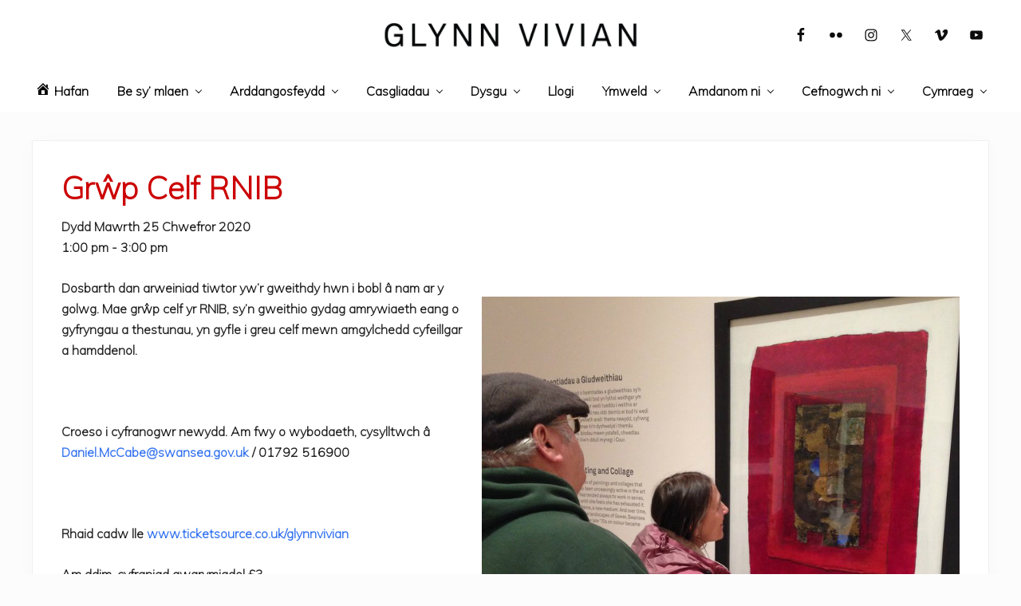

--- FILE ---
content_type: text/html; charset=UTF-8
request_url: https://www.glynnvivian.co.uk/whats-on/rnib-art-group-5/?lang=cy
body_size: 71515
content:
<!DOCTYPE html>
<html lang="cy">
<head >
<meta charset="UTF-8" />
<meta name="viewport" content="width=device-width, initial-scale=1" />
<title>Grŵp Celf RNIB</title>
<meta name='robots' content='max-image-preview:large' />
	<style>img:is([sizes="auto" i], [sizes^="auto," i]) { contain-intrinsic-size: 3000px 1500px }</style>
	<link rel="alternate" hreflang="en-us" href="https://www.glynnvivian.co.uk/whats-on/rnib-art-group-5/" />
<link rel="alternate" hreflang="cy" href="https://www.glynnvivian.co.uk/whats-on/rnib-art-group-5/?lang=cy" />
<link rel="alternate" hreflang="x-default" href="https://www.glynnvivian.co.uk/whats-on/rnib-art-group-5/" />
<link rel='dns-prefetch' href='//fonts.googleapis.com' />
<link rel="alternate" type="application/rss+xml" title="Llif Glynn Vivian &raquo;" href="https://www.glynnvivian.co.uk/feed/?lang=cy" />
<link rel="alternate" type="application/rss+xml" title="Llif Sylwadau Glynn Vivian &raquo;" href="https://www.glynnvivian.co.uk/comments/feed/?lang=cy" />
<link rel="canonical" href="https://www.glynnvivian.co.uk/whats-on/rnib-art-group-5/?lang=cy" />
<script type="text/javascript">
/* <![CDATA[ */
window._wpemojiSettings = {"baseUrl":"https:\/\/s.w.org\/images\/core\/emoji\/16.0.1\/72x72\/","ext":".png","svgUrl":"https:\/\/s.w.org\/images\/core\/emoji\/16.0.1\/svg\/","svgExt":".svg","source":{"concatemoji":"https:\/\/www.glynnvivian.co.uk\/wp-includes\/js\/wp-emoji-release.min.js?ver=6.8.3"}};
/*! This file is auto-generated */
!function(s,n){var o,i,e;function c(e){try{var t={supportTests:e,timestamp:(new Date).valueOf()};sessionStorage.setItem(o,JSON.stringify(t))}catch(e){}}function p(e,t,n){e.clearRect(0,0,e.canvas.width,e.canvas.height),e.fillText(t,0,0);var t=new Uint32Array(e.getImageData(0,0,e.canvas.width,e.canvas.height).data),a=(e.clearRect(0,0,e.canvas.width,e.canvas.height),e.fillText(n,0,0),new Uint32Array(e.getImageData(0,0,e.canvas.width,e.canvas.height).data));return t.every(function(e,t){return e===a[t]})}function u(e,t){e.clearRect(0,0,e.canvas.width,e.canvas.height),e.fillText(t,0,0);for(var n=e.getImageData(16,16,1,1),a=0;a<n.data.length;a++)if(0!==n.data[a])return!1;return!0}function f(e,t,n,a){switch(t){case"flag":return n(e,"\ud83c\udff3\ufe0f\u200d\u26a7\ufe0f","\ud83c\udff3\ufe0f\u200b\u26a7\ufe0f")?!1:!n(e,"\ud83c\udde8\ud83c\uddf6","\ud83c\udde8\u200b\ud83c\uddf6")&&!n(e,"\ud83c\udff4\udb40\udc67\udb40\udc62\udb40\udc65\udb40\udc6e\udb40\udc67\udb40\udc7f","\ud83c\udff4\u200b\udb40\udc67\u200b\udb40\udc62\u200b\udb40\udc65\u200b\udb40\udc6e\u200b\udb40\udc67\u200b\udb40\udc7f");case"emoji":return!a(e,"\ud83e\udedf")}return!1}function g(e,t,n,a){var r="undefined"!=typeof WorkerGlobalScope&&self instanceof WorkerGlobalScope?new OffscreenCanvas(300,150):s.createElement("canvas"),o=r.getContext("2d",{willReadFrequently:!0}),i=(o.textBaseline="top",o.font="600 32px Arial",{});return e.forEach(function(e){i[e]=t(o,e,n,a)}),i}function t(e){var t=s.createElement("script");t.src=e,t.defer=!0,s.head.appendChild(t)}"undefined"!=typeof Promise&&(o="wpEmojiSettingsSupports",i=["flag","emoji"],n.supports={everything:!0,everythingExceptFlag:!0},e=new Promise(function(e){s.addEventListener("DOMContentLoaded",e,{once:!0})}),new Promise(function(t){var n=function(){try{var e=JSON.parse(sessionStorage.getItem(o));if("object"==typeof e&&"number"==typeof e.timestamp&&(new Date).valueOf()<e.timestamp+604800&&"object"==typeof e.supportTests)return e.supportTests}catch(e){}return null}();if(!n){if("undefined"!=typeof Worker&&"undefined"!=typeof OffscreenCanvas&&"undefined"!=typeof URL&&URL.createObjectURL&&"undefined"!=typeof Blob)try{var e="postMessage("+g.toString()+"("+[JSON.stringify(i),f.toString(),p.toString(),u.toString()].join(",")+"));",a=new Blob([e],{type:"text/javascript"}),r=new Worker(URL.createObjectURL(a),{name:"wpTestEmojiSupports"});return void(r.onmessage=function(e){c(n=e.data),r.terminate(),t(n)})}catch(e){}c(n=g(i,f,p,u))}t(n)}).then(function(e){for(var t in e)n.supports[t]=e[t],n.supports.everything=n.supports.everything&&n.supports[t],"flag"!==t&&(n.supports.everythingExceptFlag=n.supports.everythingExceptFlag&&n.supports[t]);n.supports.everythingExceptFlag=n.supports.everythingExceptFlag&&!n.supports.flag,n.DOMReady=!1,n.readyCallback=function(){n.DOMReady=!0}}).then(function(){return e}).then(function(){var e;n.supports.everything||(n.readyCallback(),(e=n.source||{}).concatemoji?t(e.concatemoji):e.wpemoji&&e.twemoji&&(t(e.twemoji),t(e.wpemoji)))}))}((window,document),window._wpemojiSettings);
/* ]]> */
</script>
<link rel='stylesheet' id='dashicons-css' href='https://www.glynnvivian.co.uk/wp-includes/css/dashicons.min.css?ver=6.8.3' type='text/css' media='all' />
<link rel='stylesheet' id='menu-icons-extra-css' href='https://www.glynnvivian.co.uk/wp-content/plugins/menu-icons/css/extra.min.css?ver=0.13.19' type='text/css' media='all' />
<style id='wp-emoji-styles-inline-css' type='text/css'>

	img.wp-smiley, img.emoji {
		display: inline !important;
		border: none !important;
		box-shadow: none !important;
		height: 1em !important;
		width: 1em !important;
		margin: 0 0.07em !important;
		vertical-align: -0.1em !important;
		background: none !important;
		padding: 0 !important;
	}
</style>
<link rel='stylesheet' id='wp-block-library-css' href='https://www.glynnvivian.co.uk/wp-includes/css/dist/block-library/style.min.css?ver=6.8.3' type='text/css' media='all' />
<style id='classic-theme-styles-inline-css' type='text/css'>
/*! This file is auto-generated */
.wp-block-button__link{color:#fff;background-color:#32373c;border-radius:9999px;box-shadow:none;text-decoration:none;padding:calc(.667em + 2px) calc(1.333em + 2px);font-size:1.125em}.wp-block-file__button{background:#32373c;color:#fff;text-decoration:none}
</style>
<style id='global-styles-inline-css' type='text/css'>
:root{--wp--preset--aspect-ratio--square: 1;--wp--preset--aspect-ratio--4-3: 4/3;--wp--preset--aspect-ratio--3-4: 3/4;--wp--preset--aspect-ratio--3-2: 3/2;--wp--preset--aspect-ratio--2-3: 2/3;--wp--preset--aspect-ratio--16-9: 16/9;--wp--preset--aspect-ratio--9-16: 9/16;--wp--preset--color--black: #000000;--wp--preset--color--cyan-bluish-gray: #abb8c3;--wp--preset--color--white: #ffffff;--wp--preset--color--pale-pink: #f78da7;--wp--preset--color--vivid-red: #cf2e2e;--wp--preset--color--luminous-vivid-orange: #ff6900;--wp--preset--color--luminous-vivid-amber: #fcb900;--wp--preset--color--light-green-cyan: #7bdcb5;--wp--preset--color--vivid-green-cyan: #00d084;--wp--preset--color--pale-cyan-blue: #8ed1fc;--wp--preset--color--vivid-cyan-blue: #0693e3;--wp--preset--color--vivid-purple: #9b51e0;--wp--preset--gradient--vivid-cyan-blue-to-vivid-purple: linear-gradient(135deg,rgba(6,147,227,1) 0%,rgb(155,81,224) 100%);--wp--preset--gradient--light-green-cyan-to-vivid-green-cyan: linear-gradient(135deg,rgb(122,220,180) 0%,rgb(0,208,130) 100%);--wp--preset--gradient--luminous-vivid-amber-to-luminous-vivid-orange: linear-gradient(135deg,rgba(252,185,0,1) 0%,rgba(255,105,0,1) 100%);--wp--preset--gradient--luminous-vivid-orange-to-vivid-red: linear-gradient(135deg,rgba(255,105,0,1) 0%,rgb(207,46,46) 100%);--wp--preset--gradient--very-light-gray-to-cyan-bluish-gray: linear-gradient(135deg,rgb(238,238,238) 0%,rgb(169,184,195) 100%);--wp--preset--gradient--cool-to-warm-spectrum: linear-gradient(135deg,rgb(74,234,220) 0%,rgb(151,120,209) 20%,rgb(207,42,186) 40%,rgb(238,44,130) 60%,rgb(251,105,98) 80%,rgb(254,248,76) 100%);--wp--preset--gradient--blush-light-purple: linear-gradient(135deg,rgb(255,206,236) 0%,rgb(152,150,240) 100%);--wp--preset--gradient--blush-bordeaux: linear-gradient(135deg,rgb(254,205,165) 0%,rgb(254,45,45) 50%,rgb(107,0,62) 100%);--wp--preset--gradient--luminous-dusk: linear-gradient(135deg,rgb(255,203,112) 0%,rgb(199,81,192) 50%,rgb(65,88,208) 100%);--wp--preset--gradient--pale-ocean: linear-gradient(135deg,rgb(255,245,203) 0%,rgb(182,227,212) 50%,rgb(51,167,181) 100%);--wp--preset--gradient--electric-grass: linear-gradient(135deg,rgb(202,248,128) 0%,rgb(113,206,126) 100%);--wp--preset--gradient--midnight: linear-gradient(135deg,rgb(2,3,129) 0%,rgb(40,116,252) 100%);--wp--preset--font-size--small: 13px;--wp--preset--font-size--medium: 20px;--wp--preset--font-size--large: 36px;--wp--preset--font-size--x-large: 42px;--wp--preset--spacing--20: 0.44rem;--wp--preset--spacing--30: 0.67rem;--wp--preset--spacing--40: 1rem;--wp--preset--spacing--50: 1.5rem;--wp--preset--spacing--60: 2.25rem;--wp--preset--spacing--70: 3.38rem;--wp--preset--spacing--80: 5.06rem;--wp--preset--shadow--natural: 6px 6px 9px rgba(0, 0, 0, 0.2);--wp--preset--shadow--deep: 12px 12px 50px rgba(0, 0, 0, 0.4);--wp--preset--shadow--sharp: 6px 6px 0px rgba(0, 0, 0, 0.2);--wp--preset--shadow--outlined: 6px 6px 0px -3px rgba(255, 255, 255, 1), 6px 6px rgba(0, 0, 0, 1);--wp--preset--shadow--crisp: 6px 6px 0px rgba(0, 0, 0, 1);}:where(.is-layout-flex){gap: 0.5em;}:where(.is-layout-grid){gap: 0.5em;}body .is-layout-flex{display: flex;}.is-layout-flex{flex-wrap: wrap;align-items: center;}.is-layout-flex > :is(*, div){margin: 0;}body .is-layout-grid{display: grid;}.is-layout-grid > :is(*, div){margin: 0;}:where(.wp-block-columns.is-layout-flex){gap: 2em;}:where(.wp-block-columns.is-layout-grid){gap: 2em;}:where(.wp-block-post-template.is-layout-flex){gap: 1.25em;}:where(.wp-block-post-template.is-layout-grid){gap: 1.25em;}.has-black-color{color: var(--wp--preset--color--black) !important;}.has-cyan-bluish-gray-color{color: var(--wp--preset--color--cyan-bluish-gray) !important;}.has-white-color{color: var(--wp--preset--color--white) !important;}.has-pale-pink-color{color: var(--wp--preset--color--pale-pink) !important;}.has-vivid-red-color{color: var(--wp--preset--color--vivid-red) !important;}.has-luminous-vivid-orange-color{color: var(--wp--preset--color--luminous-vivid-orange) !important;}.has-luminous-vivid-amber-color{color: var(--wp--preset--color--luminous-vivid-amber) !important;}.has-light-green-cyan-color{color: var(--wp--preset--color--light-green-cyan) !important;}.has-vivid-green-cyan-color{color: var(--wp--preset--color--vivid-green-cyan) !important;}.has-pale-cyan-blue-color{color: var(--wp--preset--color--pale-cyan-blue) !important;}.has-vivid-cyan-blue-color{color: var(--wp--preset--color--vivid-cyan-blue) !important;}.has-vivid-purple-color{color: var(--wp--preset--color--vivid-purple) !important;}.has-black-background-color{background-color: var(--wp--preset--color--black) !important;}.has-cyan-bluish-gray-background-color{background-color: var(--wp--preset--color--cyan-bluish-gray) !important;}.has-white-background-color{background-color: var(--wp--preset--color--white) !important;}.has-pale-pink-background-color{background-color: var(--wp--preset--color--pale-pink) !important;}.has-vivid-red-background-color{background-color: var(--wp--preset--color--vivid-red) !important;}.has-luminous-vivid-orange-background-color{background-color: var(--wp--preset--color--luminous-vivid-orange) !important;}.has-luminous-vivid-amber-background-color{background-color: var(--wp--preset--color--luminous-vivid-amber) !important;}.has-light-green-cyan-background-color{background-color: var(--wp--preset--color--light-green-cyan) !important;}.has-vivid-green-cyan-background-color{background-color: var(--wp--preset--color--vivid-green-cyan) !important;}.has-pale-cyan-blue-background-color{background-color: var(--wp--preset--color--pale-cyan-blue) !important;}.has-vivid-cyan-blue-background-color{background-color: var(--wp--preset--color--vivid-cyan-blue) !important;}.has-vivid-purple-background-color{background-color: var(--wp--preset--color--vivid-purple) !important;}.has-black-border-color{border-color: var(--wp--preset--color--black) !important;}.has-cyan-bluish-gray-border-color{border-color: var(--wp--preset--color--cyan-bluish-gray) !important;}.has-white-border-color{border-color: var(--wp--preset--color--white) !important;}.has-pale-pink-border-color{border-color: var(--wp--preset--color--pale-pink) !important;}.has-vivid-red-border-color{border-color: var(--wp--preset--color--vivid-red) !important;}.has-luminous-vivid-orange-border-color{border-color: var(--wp--preset--color--luminous-vivid-orange) !important;}.has-luminous-vivid-amber-border-color{border-color: var(--wp--preset--color--luminous-vivid-amber) !important;}.has-light-green-cyan-border-color{border-color: var(--wp--preset--color--light-green-cyan) !important;}.has-vivid-green-cyan-border-color{border-color: var(--wp--preset--color--vivid-green-cyan) !important;}.has-pale-cyan-blue-border-color{border-color: var(--wp--preset--color--pale-cyan-blue) !important;}.has-vivid-cyan-blue-border-color{border-color: var(--wp--preset--color--vivid-cyan-blue) !important;}.has-vivid-purple-border-color{border-color: var(--wp--preset--color--vivid-purple) !important;}.has-vivid-cyan-blue-to-vivid-purple-gradient-background{background: var(--wp--preset--gradient--vivid-cyan-blue-to-vivid-purple) !important;}.has-light-green-cyan-to-vivid-green-cyan-gradient-background{background: var(--wp--preset--gradient--light-green-cyan-to-vivid-green-cyan) !important;}.has-luminous-vivid-amber-to-luminous-vivid-orange-gradient-background{background: var(--wp--preset--gradient--luminous-vivid-amber-to-luminous-vivid-orange) !important;}.has-luminous-vivid-orange-to-vivid-red-gradient-background{background: var(--wp--preset--gradient--luminous-vivid-orange-to-vivid-red) !important;}.has-very-light-gray-to-cyan-bluish-gray-gradient-background{background: var(--wp--preset--gradient--very-light-gray-to-cyan-bluish-gray) !important;}.has-cool-to-warm-spectrum-gradient-background{background: var(--wp--preset--gradient--cool-to-warm-spectrum) !important;}.has-blush-light-purple-gradient-background{background: var(--wp--preset--gradient--blush-light-purple) !important;}.has-blush-bordeaux-gradient-background{background: var(--wp--preset--gradient--blush-bordeaux) !important;}.has-luminous-dusk-gradient-background{background: var(--wp--preset--gradient--luminous-dusk) !important;}.has-pale-ocean-gradient-background{background: var(--wp--preset--gradient--pale-ocean) !important;}.has-electric-grass-gradient-background{background: var(--wp--preset--gradient--electric-grass) !important;}.has-midnight-gradient-background{background: var(--wp--preset--gradient--midnight) !important;}.has-small-font-size{font-size: var(--wp--preset--font-size--small) !important;}.has-medium-font-size{font-size: var(--wp--preset--font-size--medium) !important;}.has-large-font-size{font-size: var(--wp--preset--font-size--large) !important;}.has-x-large-font-size{font-size: var(--wp--preset--font-size--x-large) !important;}
:where(.wp-block-post-template.is-layout-flex){gap: 1.25em;}:where(.wp-block-post-template.is-layout-grid){gap: 1.25em;}
:where(.wp-block-columns.is-layout-flex){gap: 2em;}:where(.wp-block-columns.is-layout-grid){gap: 2em;}
:root :where(.wp-block-pullquote){font-size: 1.5em;line-height: 1.6;}
</style>
<link rel='stylesheet' id='events-manager-css' href='https://www.glynnvivian.co.uk/wp-content/plugins/events-manager/includes/css/events-manager.min.css?ver=7.2.2.1' type='text/css' media='all' />
<style id='events-manager-inline-css' type='text/css'>
body .em { --font-family : inherit; --font-weight : inherit; --font-size : 1em; --line-height : inherit; }
</style>
<link rel='stylesheet' id='wpml-legacy-dropdown-0-css' href='https://www.glynnvivian.co.uk/wp-content/plugins/sitepress-multilingual-cms/templates/language-switchers/legacy-dropdown/style.min.css?ver=1' type='text/css' media='all' />
<style id='wpml-legacy-dropdown-0-inline-css' type='text/css'>
.wpml-ls-statics-shortcode_actions, .wpml-ls-statics-shortcode_actions .wpml-ls-sub-menu, .wpml-ls-statics-shortcode_actions a {border-color:#cdcdcd;}.wpml-ls-statics-shortcode_actions a, .wpml-ls-statics-shortcode_actions .wpml-ls-sub-menu a, .wpml-ls-statics-shortcode_actions .wpml-ls-sub-menu a:link, .wpml-ls-statics-shortcode_actions li:not(.wpml-ls-current-language) .wpml-ls-link, .wpml-ls-statics-shortcode_actions li:not(.wpml-ls-current-language) .wpml-ls-link:link {color:#444444;background-color:#ffffff;}.wpml-ls-statics-shortcode_actions .wpml-ls-sub-menu a:hover,.wpml-ls-statics-shortcode_actions .wpml-ls-sub-menu a:focus, .wpml-ls-statics-shortcode_actions .wpml-ls-sub-menu a:link:hover, .wpml-ls-statics-shortcode_actions .wpml-ls-sub-menu a:link:focus {color:#000000;background-color:#eeeeee;}.wpml-ls-statics-shortcode_actions .wpml-ls-current-language > a {color:#444444;background-color:#ffffff;}.wpml-ls-statics-shortcode_actions .wpml-ls-current-language:hover>a, .wpml-ls-statics-shortcode_actions .wpml-ls-current-language>a:focus {color:#000000;background-color:#eeeeee;}
</style>
<link rel='stylesheet' id='wpml-menu-item-0-css' href='https://www.glynnvivian.co.uk/wp-content/plugins/sitepress-multilingual-cms/templates/language-switchers/menu-item/style.min.css?ver=1' type='text/css' media='all' />
<style id='wpml-menu-item-0-inline-css' type='text/css'>
.wpml-ls-slot-14.wpml-ls-current-language, .wpml-ls-slot-14.wpml-ls-current-language a, .wpml-ls-slot-14.wpml-ls-current-language a:visited{color:#000000;}.wpml-ls-slot-14.wpml-ls-current-language:hover, .wpml-ls-slot-14.wpml-ls-current-language:hover a, .wpml-ls-slot-14.wpml-ls-current-language a:hover{color:#cc0000;}
</style>
<link rel='stylesheet' id='maitheme-google-fonts-css' href='//fonts.googleapis.com/css?family=Muli%3A200%2C200i%7COpen+Sans%3A300%2C300i%2C400%2C400i%2C700%2C700i%7CPlayfair+Display%3A700%2C700i&#038;ver=1.1.0' type='text/css' media='all' />
<link rel='stylesheet' id='mai-theme-engine-css' href='https://www.glynnvivian.co.uk/wp-content/plugins/mai-theme-engine/assets/css/mai-theme.min.css?ver=1.13.1' type='text/css' media='all' />
<link rel='stylesheet' id='flexington-css' href='https://www.glynnvivian.co.uk/wp-content/plugins/mai-theme-engine/assets/css/flexington.min.css?ver=2.5.0' type='text/css' media='all' />
<link rel='stylesheet' id='simple-social-icons-font-css' href='https://www.glynnvivian.co.uk/wp-content/plugins/simple-social-icons/css/style.css?ver=3.0.2' type='text/css' media='all' />
<link rel='stylesheet' id='mai-lifestyle-pro-css' href='https://www.glynnvivian.co.uk/wp-content/themes/mai-lifestyle-pro/style.css?ver=1.1.0.92820201955' type='text/css' media='all' />
<script type="text/javascript" src="https://www.glynnvivian.co.uk/wp-includes/js/jquery/jquery.min.js?ver=3.7.1" id="jquery-core-js"></script>
<script type="text/javascript" src="https://www.glynnvivian.co.uk/wp-includes/js/jquery/jquery-migrate.min.js?ver=3.4.1" id="jquery-migrate-js"></script>
<script type="text/javascript" src="https://www.glynnvivian.co.uk/wp-includes/js/jquery/ui/core.min.js?ver=1.13.3" id="jquery-ui-core-js"></script>
<script type="text/javascript" src="https://www.glynnvivian.co.uk/wp-includes/js/jquery/ui/mouse.min.js?ver=1.13.3" id="jquery-ui-mouse-js"></script>
<script type="text/javascript" src="https://www.glynnvivian.co.uk/wp-includes/js/jquery/ui/sortable.min.js?ver=1.13.3" id="jquery-ui-sortable-js"></script>
<script type="text/javascript" src="https://www.glynnvivian.co.uk/wp-includes/js/jquery/ui/datepicker.min.js?ver=1.13.3" id="jquery-ui-datepicker-js"></script>
<script type="text/javascript" id="jquery-ui-datepicker-js-after">
/* <![CDATA[ */
jQuery(function(jQuery){jQuery.datepicker.setDefaults({"closeText":"Cau","currentText":"Heddiw","monthNames":["Ionawr","Chwefror","Mawrth","Ebrill","Mai","Mehefin","Gorffennaf","Awst","Medi","Hydref","Tachwedd","Rhagfyr"],"monthNamesShort":["Ion","Chw","Maw","Ebr","Mai","Meh","Gor","Awst","Medi","Hyd","Tach","Rhag"],"nextText":"Nesaf","prevText":"Blaenorol","dayNames":["Dydd Sul","Dydd Llun","Dydd Mawrth","Dydd Mercher","Dydd Iau","Dydd Gwener","Dydd Sadwrn"],"dayNamesShort":["Sul","Llu","Maw","Mer","Iau","Gwe","Sad"],"dayNamesMin":["Su","Ll","Ma","Me","I","G","Sa"],"dateFormat":"DD d MM yy","firstDay":1,"isRTL":false});});
/* ]]> */
</script>
<script type="text/javascript" src="https://www.glynnvivian.co.uk/wp-includes/js/jquery/ui/resizable.min.js?ver=1.13.3" id="jquery-ui-resizable-js"></script>
<script type="text/javascript" src="https://www.glynnvivian.co.uk/wp-includes/js/jquery/ui/draggable.min.js?ver=1.13.3" id="jquery-ui-draggable-js"></script>
<script type="text/javascript" src="https://www.glynnvivian.co.uk/wp-includes/js/jquery/ui/controlgroup.min.js?ver=1.13.3" id="jquery-ui-controlgroup-js"></script>
<script type="text/javascript" src="https://www.glynnvivian.co.uk/wp-includes/js/jquery/ui/checkboxradio.min.js?ver=1.13.3" id="jquery-ui-checkboxradio-js"></script>
<script type="text/javascript" src="https://www.glynnvivian.co.uk/wp-includes/js/jquery/ui/button.min.js?ver=1.13.3" id="jquery-ui-button-js"></script>
<script type="text/javascript" src="https://www.glynnvivian.co.uk/wp-includes/js/jquery/ui/dialog.min.js?ver=1.13.3" id="jquery-ui-dialog-js"></script>
<script type="text/javascript" id="events-manager-js-extra">
/* <![CDATA[ */
var EM = {"ajaxurl":"https:\/\/www.glynnvivian.co.uk\/wp-admin\/admin-ajax.php?em_lang=cy&lang=cy","locationajaxurl":"https:\/\/www.glynnvivian.co.uk\/wp-admin\/admin-ajax.php?action=locations_search&em_lang=cy&lang=cy","firstDay":"1","locale":"cy","dateFormat":"yy-mm-dd","ui_css":"https:\/\/www.glynnvivian.co.uk\/wp-content\/plugins\/events-manager\/includes\/css\/jquery-ui\/build.min.css","show24hours":"0","is_ssl":"1","autocomplete_limit":"10","calendar":{"breakpoints":{"small":560,"medium":908,"large":false}},"phone":"","datepicker":{"format":"d\/m\/Y","locale":"cy"},"search":{"breakpoints":{"small":650,"medium":850,"full":false}},"url":"https:\/\/www.glynnvivian.co.uk\/wp-content\/plugins\/events-manager","assets":{"input.em-uploader":{"js":{"em-uploader":{"url":"https:\/\/www.glynnvivian.co.uk\/wp-content\/plugins\/events-manager\/includes\/js\/em-uploader.js?v=7.2.2.1","event":"em_uploader_ready"}}},".em-event-editor":{"js":{"event-editor":{"url":"https:\/\/www.glynnvivian.co.uk\/wp-content\/plugins\/events-manager\/includes\/js\/events-manager-event-editor.js?v=7.2.2.1","event":"em_event_editor_ready"}},"css":{"event-editor":"https:\/\/www.glynnvivian.co.uk\/wp-content\/plugins\/events-manager\/includes\/css\/events-manager-event-editor.min.css?v=7.2.2.1"}},".em-recurrence-sets, .em-timezone":{"js":{"luxon":{"url":"luxon\/luxon.js?v=7.2.2.1","event":"em_luxon_ready"}}},".em-booking-form, #em-booking-form, .em-booking-recurring, .em-event-booking-form":{"js":{"em-bookings":{"url":"https:\/\/www.glynnvivian.co.uk\/wp-content\/plugins\/events-manager\/includes\/js\/bookingsform.js?v=7.2.2.1","event":"em_booking_form_js_loaded"}}},"#em-opt-archetypes":{"js":{"archetypes":"https:\/\/www.glynnvivian.co.uk\/wp-content\/plugins\/events-manager\/includes\/js\/admin-archetype-editor.js?v=7.2.2.1","archetypes_ms":"https:\/\/www.glynnvivian.co.uk\/wp-content\/plugins\/events-manager\/includes\/js\/admin-archetypes.js?v=7.2.2.1","qs":"qs\/qs.js?v=7.2.2.1"}}},"cached":"","bookingInProgress":"Please wait while the booking is being submitted.","tickets_save":"Save Ticket","bookingajaxurl":"https:\/\/www.glynnvivian.co.uk\/wp-admin\/admin-ajax.php?em_lang=cy&lang=cy","bookings_export_save":"Export Bookings","bookings_settings_save":"Save Settings","booking_delete":"Are you sure you want to delete?","booking_offset":"30","bookings":{"submit_button":{"text":{"default":"Send your booking","free":"Send your booking","payment":"Send your booking","processing":"Processing ..."}},"update_listener":""},"bb_full":"Sold Out","bb_book":"Book Now","bb_booking":"Booking...","bb_booked":"Booking Submitted","bb_error":"Booking Error. Try again?","bb_cancel":"Cancel","bb_canceling":"Canceling...","bb_cancelled":"Cancelled","bb_cancel_error":"Cancellation Error. Try again?","txt_search":"Chwilio","txt_searching":"Searching...","txt_loading":"Loading..."};
/* ]]> */
</script>
<script type="text/javascript" src="https://www.glynnvivian.co.uk/wp-content/plugins/events-manager/includes/js/events-manager.js?ver=7.2.2.1" id="events-manager-js"></script>
<script type="text/javascript" src="https://www.glynnvivian.co.uk/wp-content/plugins/events-manager/includes/external/flatpickr/l10n/cy.js?ver=7.2.2.1" id="em-flatpickr-localization-js"></script>
<script type="text/javascript" src="https://www.glynnvivian.co.uk/wp-content/plugins/sitepress-multilingual-cms/templates/language-switchers/legacy-dropdown/script.min.js?ver=1" id="wpml-legacy-dropdown-0-js"></script>
<link rel="https://api.w.org/" href="https://www.glynnvivian.co.uk/wp-json/" /><link rel="EditURI" type="application/rsd+xml" title="RSD" href="https://www.glynnvivian.co.uk/xmlrpc.php?rsd" />
<link rel="alternate" title="oEmbed (JSON)" type="application/json+oembed" href="https://www.glynnvivian.co.uk/wp-json/oembed/1.0/embed?url=https%3A%2F%2Fwww.glynnvivian.co.uk%2Fwhats-on%2Frnib-art-group-5%2F%3Flang%3Dcy" />
<link rel="alternate" title="oEmbed (XML)" type="text/xml+oembed" href="https://www.glynnvivian.co.uk/wp-json/oembed/1.0/embed?url=https%3A%2F%2Fwww.glynnvivian.co.uk%2Fwhats-on%2Frnib-art-group-5%2F%3Flang%3Dcy&#038;format=xml" />
<meta name="generator" content="WPML ver:4.8.5 stt:1,11;" />
<link rel="pingback" href="https://www.glynnvivian.co.uk/xmlrpc.php" />
<style>
	:root {
		--header-spacer: 0;
		--text-title: 100%;
		--logo-width: 320px;
		--logo-shrink-width: 224px;
		--logo-margin-top: 24px;
		--logo-margin-bottom: 24px;
	}
	.site-title.has-text-title a {
		font-size: var(--text-title);
	}
	@media only screen and (min-width: 769px) {
		.site-title a {
			margin-top: var(--logo-margin-top);
			margin-bottom: var(--logo-margin-bottom);
		}
		.custom-logo-link {
			max-width: var(--logo-width);
		}
	}
	@media only screen and (max-width: 768px) {
		.site-title a {
			margin-top: 4px;
			margin-bottom: 4px;
		}
		.custom-logo-link {
			max-width: var(--logo-shrink-width);
		}
	}
	</style><style>
	@media only screen and (max-width: 768px) {
		.header-before,
		.header-left,
		.header-right,
		.nav-primary,
		.nav-secondary {
			display: none;
		}
		.mai-toggle {
			display: block;
		}
	}
	</style><link rel="icon" href="https://www.glynnvivian.co.uk/wp-content/uploads/2019/08/cropped-Glynn-Vivian-V-logo-1-32x32.jpg" sizes="32x32" />
<link rel="icon" href="https://www.glynnvivian.co.uk/wp-content/uploads/2019/08/cropped-Glynn-Vivian-V-logo-1-192x192.jpg" sizes="192x192" />
<link rel="apple-touch-icon" href="https://www.glynnvivian.co.uk/wp-content/uploads/2019/08/cropped-Glynn-Vivian-V-logo-1-180x180.jpg" />
<meta name="msapplication-TileImage" content="https://www.glynnvivian.co.uk/wp-content/uploads/2019/08/cropped-Glynn-Vivian-V-logo-1-270x270.jpg" />
		<style type="text/css" id="wp-custom-css">
			/* Primary navigation background color */
.home .nav-primary .current-menu-item > a,
.nav-primary {
	background-color: #ffffff;
}

/* Primary navigation link color */
.home .nav-primary .current-menu-item > a,
.nav-primary .nav-search,
.nav-primary .nav-search:focus,
.nav-primary a {
	color: #000000;
	font-size: 1em;
}

/* Primary navigation current/hover link color */
.nav-primary a:hover,
.nav-primary a:focus,
.nav-primary .current-menu-item > a,
.nav-primary .current-menu-ancestor > a,
.nav-primary .menu-item-has-children:hover > a,
.nav-primary .menu-item-has-children:focus > a,
.nav-primary .nav-search:hover,
.nav-primary .nav-search:focus {
	background-color: #ffffff;
	color: #CC0000;
}

/* Primary navigation sub-menu background/color */
.nav-primary .sub-menu a {
	background-color: #ffffff;
	color: #000000;
	font-size: 1em;
}

/* Primary navigation sub-menu hover background/color */
.nav-primary .sub-menu a:hover,
.nav-primary .sub-menu a:focus,
.nav-primary .sub-menu .current-menu-item > a,
.nav-primary .sub-menu .current-menu-item > a:hover,
.nav-primary .sub-menu .current-menu-item > a:focus {
	background-color: #ffffff;
	color: #cc0000;
}

/*Grid shortcode title sizes*/
.flex-entry .entry-title, .flex-entry .woocommerce-loop-category__title, .flex-entry .woocommerce-loop-product__title
{
	font-size: 2em;
}

/*Footer colours*/
.footer-widgets {
    background-color: #ffffff;
	  color: #000000
}

.footer-widgets a {
    color: #333399;
}

.footer-widgets a:hover {
    color: #cc0000;
}

/*Buttons*/
.wp-block-file .wp-block-file__button {
    font-size: 18px;
	  border-radius: 0;
}

.wp-block-button__link {
	border-radius: 0;
}

/*Events list*/
.css-events-list table.events-table td {
    padding: 6px;
}

/*Remove date and author name from posts*/
.entry-meta {
display:none !important;
}

/*Table borders on events listing */
table {
    border: 0px solid #e6e6e6;
}

/*Hyperlink colours */
a {
    color: #333399;
}

a:hover {
  color: #cc0000;
}

/*H1 header colour */
h1.entry-title {
    font-size: 2.441rem;
    color: #cc0000;
	font-weight: 600;
}
/* kris */
a.wp-block-button__link {
    color: #666 ;
    background-color: white;
    text-decoration: none;
    border-radius: 10px;
    border: rgba(241, 91, 85, 1) 4px solid;
}
.wp-block-button__link:active, .wp-block-button__link:focus, .wp-block-button__link:hover, .wp-block-button__link:visited {
    color: #666;
}
.wp-block-button__link:hover {
	color: rgba(241, 91, 85, 1) ;
	background-color: antiquewhite;
}
/* css for video overlay */
.wp-block-image.video {
    position: relative;
}
.wp-block-image.video {
    position: relative;
}
.wp-block-image.video:after {
    background: url(https://www.glynnvivian.co.uk/wp-content/uploads/2020/05/play.png);
    width: 50px;
    height: 50px;
    display: block;
    content: ' ';
    position: absolute;
    bottom: 20px;
    right: 20px;
    z-index: 2;
	    pointer-events: none;
}
/* end of css video overlay */

.wp-block-buttons {
    text-align: center;
}
a:link, a:visited, a:active, a {
    text-decoration: none;
}
.entry-content a:hover  {
    text-decoration: underline;
}
/* tidying up gv learning page */

.page-id-3043 .wp-block-column, .boxme {
    border: 1px solid #f0f0f0;
    background-color: #fcfcfc !important;
    padding: 20px;
}

:lang(cy) .nav-primary .menu {
    flex-wrap: nowrap !important;
}
article.post-4056 {
	/* hack to fix white bg behind news on welsh */
	height: 1200px;
}		</style>
		</head>
<body class="wp-singular event-template-default single single-event postid-2640 wp-custom-logo wp-theme-genesis wp-child-theme-mai-lifestyle-pro metaslider-plugin header-full-width full-width-content genesis-breadcrumbs-hidden genesis-footer-widgets-visible education-pro-green has-standard-menu singular no-js text-md no-sidebars" itemscope itemtype="https://schema.org/WebPage">	<script>
		//<![CDATA[
		( function() {
			var c = document.body.classList;
			c.remove( 'no-js' );
			c.add( 'js' );
		})();
		//]]>
	</script>
	<div class="site-container"><ul class="genesis-skip-link"><li><a href="#mai-toggle" class="screen-reader-shortcut"> Menu</a></li><li><a href="#genesis-nav-primary" class="screen-reader-shortcut"> Skip to primary navigation</a></li><li><a href="#genesis-content" class="screen-reader-shortcut"> Skip to main content</a></li><li><a href="#genesis-footer-widgets" class="screen-reader-shortcut"> Skip to footer</a></li></ul><span id="header-trigger-wrap"><span id="header-trigger"></span></span><header class="site-header has-header-left has-header-right" itemscope itemtype="https://schema.org/WPHeader"><div class="wrap"><div class="site-header-row row middle-xs between-xs"><div class="title-area col col-xs-auto col-md-12 col-lg-auto text-xs-center start-xs"><p class="site-title" itemprop="headline"><a href="https://www.glynnvivian.co.uk/?lang=cy" class="custom-logo-link" rel="home"><img width="1500" height="152" src="https://www.glynnvivian.co.uk/wp-content/uploads/2019/08/Glynn-Vivian-logo.png" class="custom-logo" alt="&quot;Glynn Vivian&quot; logo typed in black text" decoding="async" fetchpriority="high" srcset="https://www.glynnvivian.co.uk/wp-content/uploads/2019/08/Glynn-Vivian-logo.png 1500w, https://www.glynnvivian.co.uk/wp-content/uploads/2019/08/Glynn-Vivian-logo-300x30.png 300w, https://www.glynnvivian.co.uk/wp-content/uploads/2019/08/Glynn-Vivian-logo-768x78.png 768w, https://www.glynnvivian.co.uk/wp-content/uploads/2019/08/Glynn-Vivian-logo-1024x104.png 1024w" sizes="(max-width: 1500px) 100vw, 1500px" /></a></p><p class="site-description screen-reader-text" itemprop="description">Swansea’s City Gallery - A vibrant and inspiring art space for everyone</p></div><div class="header-left col col-xs col-md-6 col-lg first-lg text-xs-right"><aside class="widget-area"><h2 class="genesis-sidebar-title screen-reader-text">Header Left</h2></aside></div><div class="header-right col col-xs col-md-6 col-lg text-xs-left"><aside class="widget-area"><h2 class="genesis-sidebar-title screen-reader-text">Header Right</h2><section id="simple-social-icons-2" class="widget simple-social-icons"><div class="widget-wrap"><ul class="alignright"><li class="ssi-facebook"><a href="https://www.facebook.com/GlynnVivian" target="_blank" rel="noopener noreferrer"><svg role="img" class="social-facebook" aria-labelledby="social-facebook-2"><title id="social-facebook-2">Facebook</title><use xlink:href="https://www.glynnvivian.co.uk/wp-content/plugins/simple-social-icons/symbol-defs.svg#social-facebook"></use></svg></a></li><li class="ssi-flickr"><a href="https://flickr.com/people/146645752@N04/" target="_blank" rel="noopener noreferrer"><svg role="img" class="social-flickr" aria-labelledby="social-flickr-2"><title id="social-flickr-2">Flickr</title><use xlink:href="https://www.glynnvivian.co.uk/wp-content/plugins/simple-social-icons/symbol-defs.svg#social-flickr"></use></svg></a></li><li class="ssi-instagram"><a href="https://www.instagram.com/glynnvivian/" target="_blank" rel="noopener noreferrer"><svg role="img" class="social-instagram" aria-labelledby="social-instagram-2"><title id="social-instagram-2">Instagram</title><use xlink:href="https://www.glynnvivian.co.uk/wp-content/plugins/simple-social-icons/symbol-defs.svg#social-instagram"></use></svg></a></li><li class="ssi-twitter"><a href="https://twitter.com/GlynnVivian" target="_blank" rel="noopener noreferrer"><svg role="img" class="social-twitter" aria-labelledby="social-twitter-2"><title id="social-twitter-2">Twitter</title><use xlink:href="https://www.glynnvivian.co.uk/wp-content/plugins/simple-social-icons/symbol-defs.svg#social-twitter"></use></svg></a></li><li class="ssi-vimeo"><a href="https://vimeo.com/user19065755" target="_blank" rel="noopener noreferrer"><svg role="img" class="social-vimeo" aria-labelledby="social-vimeo-2"><title id="social-vimeo-2">Vimeo</title><use xlink:href="https://www.glynnvivian.co.uk/wp-content/plugins/simple-social-icons/symbol-defs.svg#social-vimeo"></use></svg></a></li><li class="ssi-youtube"><a href="https://www.youtube.com/channel/UCvrYwlnGwYJlmE1aBIe7luw" target="_blank" rel="noopener noreferrer"><svg role="img" class="social-youtube" aria-labelledby="social-youtube-2"><title id="social-youtube-2">YouTube</title><use xlink:href="https://www.glynnvivian.co.uk/wp-content/plugins/simple-social-icons/symbol-defs.svg#social-youtube"></use></svg></a></li></ul></div></section>
</aside></div></div><div id="mai-menu" class="mai-menu"><div class="mai-menu-outer"><div class="mai-menu-inner"><form class="search-form" method="get" action="https://www.glynnvivian.co.uk/?lang=cy" role="search" itemprop="potentialAction" itemscope itemtype="https://schema.org/SearchAction"><label class="search-form-label screen-reader-text" for="searchform-2">Chwilio</label><input class="search-form-input" type="search" name="s" id="searchform-2" placeholder="Chwilio" itemprop="query-input"><input class="search-form-submit" type="submit" value="Chwilio"><meta content="https://www.glynnvivian.co.uk/?s=%7Bs%7D&amp;lang=cy" itemprop="target"><input type='hidden' name='lang' value='cy' /></form><aside class="widget-area"><h2 class="genesis-sidebar-title screen-reader-text">Header Left</h2></aside><aside class="widget-area"><h2 class="genesis-sidebar-title screen-reader-text">Header Right</h2><section id="simple-social-icons-2" class="widget simple-social-icons"><div class="widget-wrap"><ul class="alignright"><li class="ssi-facebook"><a href="https://www.facebook.com/GlynnVivian" target="_blank" rel="noopener noreferrer"><svg role="img" class="social-facebook" aria-labelledby="social-facebook-2"><title id="social-facebook-2">Facebook</title><use xlink:href="https://www.glynnvivian.co.uk/wp-content/plugins/simple-social-icons/symbol-defs.svg#social-facebook"></use></svg></a></li><li class="ssi-flickr"><a href="https://flickr.com/people/146645752@N04/" target="_blank" rel="noopener noreferrer"><svg role="img" class="social-flickr" aria-labelledby="social-flickr-2"><title id="social-flickr-2">Flickr</title><use xlink:href="https://www.glynnvivian.co.uk/wp-content/plugins/simple-social-icons/symbol-defs.svg#social-flickr"></use></svg></a></li><li class="ssi-instagram"><a href="https://www.instagram.com/glynnvivian/" target="_blank" rel="noopener noreferrer"><svg role="img" class="social-instagram" aria-labelledby="social-instagram-2"><title id="social-instagram-2">Instagram</title><use xlink:href="https://www.glynnvivian.co.uk/wp-content/plugins/simple-social-icons/symbol-defs.svg#social-instagram"></use></svg></a></li><li class="ssi-twitter"><a href="https://twitter.com/GlynnVivian" target="_blank" rel="noopener noreferrer"><svg role="img" class="social-twitter" aria-labelledby="social-twitter-2"><title id="social-twitter-2">Twitter</title><use xlink:href="https://www.glynnvivian.co.uk/wp-content/plugins/simple-social-icons/symbol-defs.svg#social-twitter"></use></svg></a></li><li class="ssi-vimeo"><a href="https://vimeo.com/user19065755" target="_blank" rel="noopener noreferrer"><svg role="img" class="social-vimeo" aria-labelledby="social-vimeo-2"><title id="social-vimeo-2">Vimeo</title><use xlink:href="https://www.glynnvivian.co.uk/wp-content/plugins/simple-social-icons/symbol-defs.svg#social-vimeo"></use></svg></a></li><li class="ssi-youtube"><a href="https://www.youtube.com/channel/UCvrYwlnGwYJlmE1aBIe7luw" target="_blank" rel="noopener noreferrer"><svg role="img" class="social-youtube" aria-labelledby="social-youtube-2"><title id="social-youtube-2">YouTube</title><use xlink:href="https://www.glynnvivian.co.uk/wp-content/plugins/simple-social-icons/symbol-defs.svg#social-youtube"></use></svg></a></li></ul></div></section>
</aside><div class="menu-main-menu-under-banner-welsh-container"><ul id="menu-main-menu-under-banner-welsh" class="menu"><li id="menu-item-2830" class="menu-item menu-item-type-custom menu-item-object-custom menu-item-home menu-item-2830"><a href="https://www.glynnvivian.co.uk/?lang=cy" itemprop="url"><i class="_mi _before dashicons dashicons-admin-home" aria-hidden="true"></i><span>Hafan</span></a></li>
<li id="menu-item-1203" class="menu-item menu-item-type-post_type menu-item-object-page menu-item-has-children menu-item-1203"><a href="https://www.glynnvivian.co.uk/be-sy-mlaen/?lang=cy" itemprop="url">Be sy’ mlaen</a>
<ul class="sub-menu">
	<li id="menu-item-1270" class="menu-item menu-item-type-post_type menu-item-object-page menu-item-1270"><a href="https://www.glynnvivian.co.uk/arddangosfeydd/?lang=cy" itemprop="url">Arddangosfeydd</a></li>
	<li id="menu-item-1205" class="menu-item menu-item-type-post_type menu-item-object-page menu-item-1205"><a href="https://www.glynnvivian.co.uk/casgliadau/?lang=cy" itemprop="url">Casgliadau</a></li>
	<li id="menu-item-1280" class="menu-item menu-item-type-post_type menu-item-object-page menu-item-1280"><a href="https://www.glynnvivian.co.uk/dysgu/?lang=cy" itemprop="url">Dysgu</a></li>
	<li id="menu-item-1266" class="menu-item menu-item-type-post_type menu-item-object-page menu-item-1266"><a href="https://www.glynnvivian.co.uk/be-sy-mlaen/digwyddiadau/?lang=cy" itemprop="url">Digwyddiadau</a></li>
</ul>
</li>
<li id="menu-item-2495" class="menu-item menu-item-type-post_type menu-item-object-page menu-item-has-children menu-item-2495"><a href="https://www.glynnvivian.co.uk/arddangosfeydd/?lang=cy" itemprop="url">Arddangosfeydd</a>
<ul class="sub-menu">
	<li id="menu-item-1271" class="menu-item menu-item-type-post_type menu-item-object-page menu-item-1271"><a href="https://www.glynnvivian.co.uk/arddangosfeydd/?lang=cy" itemprop="url">Gorffennol</a></li>
	<li id="menu-item-1272" class="menu-item menu-item-type-post_type menu-item-object-page menu-item-1272"><a href="https://www.glynnvivian.co.uk/arddangosfeydd/?lang=cy" itemprop="url">Presonnol</a></li>
	<li id="menu-item-1273" class="menu-item menu-item-type-post_type menu-item-object-page menu-item-1273"><a href="https://www.glynnvivian.co.uk/arddangosfeydd/?lang=cy" itemprop="url">Dyfodol</a></li>
</ul>
</li>
<li id="menu-item-2496" class="menu-item menu-item-type-post_type menu-item-object-page menu-item-has-children menu-item-2496"><a href="https://www.glynnvivian.co.uk/casgliadau/?lang=cy" itemprop="url">Casgliadau</a>
<ul class="sub-menu">
	<li id="menu-item-6701" class="menu-item menu-item-type-post_type menu-item-object-page menu-item-6701"><a href="https://www.glynnvivian.co.uk/casgliadau/?lang=cy" itemprop="url">Sgyrsiau â’r Casgliad</a></li>
	<li id="menu-item-1275" class="menu-item menu-item-type-post_type menu-item-object-page menu-item-1275"><a href="https://www.glynnvivian.co.uk/casgliadau/richard-glynn-vivian/?lang=cy" itemprop="url">Richard Glynn Vivian</a></li>
	<li id="menu-item-1277" class="menu-item menu-item-type-post_type menu-item-object-page menu-item-1277"><a href="https://www.glynnvivian.co.uk/casgliadau/uchafbwyntiaur-casgliad/?lang=cy" itemprop="url">Uchafbwyntiau’r Casgliad</a></li>
	<li id="menu-item-1276" class="menu-item menu-item-type-post_type menu-item-object-page menu-item-1276"><a href="https://www.glynnvivian.co.uk/casgliadau/cadwraeth/?lang=cy" itemprop="url">Cadwraeth</a></li>
	<li id="menu-item-7599" class="menu-item menu-item-type-post_type menu-item-object-page menu-item-7599"><a href="https://www.glynnvivian.co.uk/casgliadau/deg-gwrthrych-or-casgliad/?lang=cy" itemprop="url">Deg Gwrthrych o’r Casgliad</a></li>
	<li id="menu-item-1278" class="menu-item menu-item-type-post_type menu-item-object-page menu-item-1278"><a href="https://www.glynnvivian.co.uk/casgliadau/gwasanaeth-ffotograffiaeth/?lang=cy" itemprop="url">Gwasanaeth Ffotograffau</a></li>
</ul>
</li>
<li id="menu-item-2497" class="menu-item menu-item-type-post_type menu-item-object-page menu-item-has-children menu-item-2497"><a href="https://www.glynnvivian.co.uk/dysgu/?lang=cy" itemprop="url">Dysgu</a>
<ul class="sub-menu">
	<li id="menu-item-1281" class="menu-item menu-item-type-post_type menu-item-object-page menu-item-1281"><a href="https://www.glynnvivian.co.uk/dysgu/?lang=cy" itemprop="url">Teuluoedd</a></li>
	<li id="menu-item-1863" class="menu-item menu-item-type-post_type menu-item-object-page menu-item-1863"><a href="https://www.glynnvivian.co.uk/dysgu/ysgolion-a-cholegau/?lang=cy" itemprop="url">Ysgolion a Cholegau</a></li>
	<li id="menu-item-1891" class="menu-item menu-item-type-post_type menu-item-object-page menu-item-1891"><a href="https://www.glynnvivian.co.uk/dysgu/pobl-ifanc/?lang=cy" itemprop="url">Pobl Ifanc</a></li>
	<li id="menu-item-1282" class="menu-item menu-item-type-post_type menu-item-object-page menu-item-1282"><a href="https://www.glynnvivian.co.uk/dysgu/oedolion/?lang=cy" itemprop="url">Oedolion</a></li>
	<li id="menu-item-1283" class="menu-item menu-item-type-post_type menu-item-object-page menu-item-1283"><a href="https://www.glynnvivian.co.uk/dysgu/cymuned/?lang=cy" itemprop="url">Cymuned</a></li>
</ul>
</li>
<li id="menu-item-1279" class="menu-item menu-item-type-post_type menu-item-object-page menu-item-1279"><a href="https://www.glynnvivian.co.uk/llogi/?lang=cy" itemprop="url">Llogi</a></li>
<li id="menu-item-1269" class="menu-item menu-item-type-post_type menu-item-object-page menu-item-has-children menu-item-1269"><a href="https://www.glynnvivian.co.uk/?lang=cy" itemprop="url">Ymweld</a>
<ul class="sub-menu">
	<li id="menu-item-4517" class="menu-item menu-item-type-post_type menu-item-object-page menu-item-4517"><a href="https://www.glynnvivian.co.uk/?lang=cy" itemprop="url">Ewch ar daith rithwir</a></li>
	<li id="menu-item-2498" class="menu-item menu-item-type-post_type menu-item-object-page menu-item-2498"><a href="https://www.glynnvivian.co.uk/lleoliad/?lang=cy" itemprop="url">Cyrraedd yma</a></li>
	<li id="menu-item-1951" class="menu-item menu-item-type-post_type menu-item-object-page menu-item-1951"><a href="https://www.glynnvivian.co.uk/?lang=cy" itemprop="url">Caffi</a></li>
	<li id="menu-item-1955" class="menu-item menu-item-type-post_type menu-item-object-page menu-item-1955"><a href="https://www.glynnvivian.co.uk/siop/?lang=cy" itemprop="url">Siop</a></li>
	<li id="menu-item-1960" class="menu-item menu-item-type-post_type menu-item-object-page menu-item-1960"><a href="https://www.glynnvivian.co.uk/?lang=cy" itemprop="url">Mynediad</a></li>
	<li id="menu-item-2500" class="menu-item menu-item-type-custom menu-item-object-custom menu-item-2500"><a href="https://www.croesobaeabertawe.com/" itemprop="url">Croeso Bae Abertawe</a></li>
</ul>
</li>
<li id="menu-item-1285" class="menu-item menu-item-type-post_type menu-item-object-page menu-item-has-children menu-item-1285"><a href="https://www.glynnvivian.co.uk/amdanom-ni/?lang=cy" itemprop="url">Amdanom ni</a>
<ul class="sub-menu">
	<li id="menu-item-2501" class="menu-item menu-item-type-post_type menu-item-object-page menu-item-2501"><a href="https://www.glynnvivian.co.uk/amdanom-ni/ein-oriel/?lang=cy" itemprop="url">Hanes yr Oriel</a></li>
	<li id="menu-item-4064" class="menu-item menu-item-type-post_type menu-item-object-page menu-item-4064"><a href="https://www.glynnvivian.co.uk/amdanom-ni/newyddion-glynn-vivian/?lang=cy" itemprop="url">Newyddion Glynn Vivian</a></li>
	<li id="menu-item-2502" class="menu-item menu-item-type-post_type menu-item-object-page menu-item-2502"><a href="https://www.glynnvivian.co.uk/amdanom-ni/cysylltwch-a-ni/?lang=cy" itemprop="url">Cysylltwch a ni</a></li>
	<li id="menu-item-4001" class="menu-item menu-item-type-post_type menu-item-object-page menu-item-4001"><a href="https://www.glynnvivian.co.uk/amdanom-ni/gwasanaeth-e-bost/?lang=cy" itemprop="url">Gwasanaeth e-bost</a></li>
	<li id="menu-item-2503" class="menu-item menu-item-type-post_type menu-item-object-page menu-item-2503"><a href="https://www.glynnvivian.co.uk/amdanom-ni/cwestiynau-cyffredin/?lang=cy" itemprop="url">Cwestiynau Cyffredin</a></li>
</ul>
</li>
<li id="menu-item-1750" class="menu-item menu-item-type-post_type menu-item-object-page menu-item-has-children menu-item-1750"><a href="https://www.glynnvivian.co.uk/cefnogwch-ni/?lang=cy" itemprop="url">Cefnogwch ni</a>
<ul class="sub-menu">
	<li id="menu-item-2504" class="menu-item menu-item-type-post_type menu-item-object-page menu-item-2504"><a href="https://www.glynnvivian.co.uk/cefnogwch-ni/ymunwch-a-chyfeillion-y-glynn-vivia/?lang=cy" itemprop="url">Ymunwch â Chyfeillion y Glynn Vivian</a></li>
	<li id="menu-item-2505" class="menu-item menu-item-type-post_type menu-item-object-page menu-item-2505"><a href="https://www.glynnvivian.co.uk/cefnogwch-ni/ffyrdd-o-roi-arian/?lang=cy" itemprop="url">Ffyrdd o roi arian</a></li>
	<li id="menu-item-2506" class="menu-item menu-item-type-post_type menu-item-object-page menu-item-2506"><a href="https://www.glynnvivian.co.uk/cefnogwch-ni/our-supporters-and-networks/?lang=cy" itemprop="url">Ein cefnogwyr a’n rhwydweithiau</a></li>
</ul>
</li>
<li id="menu-item-wpml-ls-14-cy" class="menu-item-language menu-item-language-current menu-item wpml-ls-slot-14 wpml-ls-item wpml-ls-item-cy wpml-ls-current-language wpml-ls-menu-item wpml-ls-last-item menu-item-type-wpml_ls_menu_item menu-item-object-wpml_ls_menu_item menu-item-has-children menu-item-wpml-ls-14-cy"><a href="https://www.glynnvivian.co.uk/whats-on/rnib-art-group-5/?lang=cy" role="menuitem" itemprop="url"><span class="wpml-ls-native" lang="cy">Cymraeg</span></a>
<ul class="sub-menu">
	<li id="menu-item-wpml-ls-14-en" class="menu-item-language menu-item wpml-ls-slot-14 wpml-ls-item wpml-ls-item-en wpml-ls-menu-item wpml-ls-first-item menu-item-type-wpml_ls_menu_item menu-item-object-wpml_ls_menu_item menu-item-wpml-ls-14-en"><a href="https://www.glynnvivian.co.uk/whats-on/rnib-art-group-5/" title="Switch to English" aria-label="Switch to English" role="menuitem" itemprop="url"><span class="wpml-ls-native" lang="en">English</span></a></li>
</ul>
</li>
</ul></div></div></div></div></div></header><nav class="nav-primary" aria-label="Main" itemscope itemtype="https://schema.org/SiteNavigationElement" id="genesis-nav-primary"><div class="wrap"><ul id="menu-main-menu-under-banner-welsh-1" class="menu genesis-nav-menu menu-primary js-superfish"><li class="menu-item menu-item-type-custom menu-item-object-custom menu-item-home menu-item-2830"><a href="https://www.glynnvivian.co.uk/?lang=cy" itemprop="url"><span itemprop="name"><i class="_mi _before dashicons dashicons-admin-home" aria-hidden="true"></i><span>Hafan</span></span></a></li>
<li class="menu-item menu-item-type-post_type menu-item-object-page menu-item-has-children menu-item-1203"><a href="https://www.glynnvivian.co.uk/be-sy-mlaen/?lang=cy" itemprop="url"><span itemprop="name">Be sy’ mlaen</span></a>
<ul class="sub-menu">
	<li class="menu-item menu-item-type-post_type menu-item-object-page menu-item-1270"><a href="https://www.glynnvivian.co.uk/arddangosfeydd/?lang=cy" itemprop="url"><span itemprop="name">Arddangosfeydd</span></a></li>
	<li class="menu-item menu-item-type-post_type menu-item-object-page menu-item-1205"><a href="https://www.glynnvivian.co.uk/casgliadau/?lang=cy" itemprop="url"><span itemprop="name">Casgliadau</span></a></li>
	<li class="menu-item menu-item-type-post_type menu-item-object-page menu-item-1280"><a href="https://www.glynnvivian.co.uk/dysgu/?lang=cy" itemprop="url"><span itemprop="name">Dysgu</span></a></li>
	<li class="menu-item menu-item-type-post_type menu-item-object-page menu-item-1266"><a href="https://www.glynnvivian.co.uk/be-sy-mlaen/digwyddiadau/?lang=cy" itemprop="url"><span itemprop="name">Digwyddiadau</span></a></li>
</ul>
</li>
<li class="menu-item menu-item-type-post_type menu-item-object-page menu-item-has-children menu-item-2495"><a href="https://www.glynnvivian.co.uk/arddangosfeydd/?lang=cy" itemprop="url"><span itemprop="name">Arddangosfeydd</span></a>
<ul class="sub-menu">
	<li class="menu-item menu-item-type-post_type menu-item-object-page menu-item-1271"><a href="https://www.glynnvivian.co.uk/arddangosfeydd/?lang=cy" itemprop="url"><span itemprop="name">Gorffennol</span></a></li>
	<li class="menu-item menu-item-type-post_type menu-item-object-page menu-item-1272"><a href="https://www.glynnvivian.co.uk/arddangosfeydd/?lang=cy" itemprop="url"><span itemprop="name">Presonnol</span></a></li>
	<li class="menu-item menu-item-type-post_type menu-item-object-page menu-item-1273"><a href="https://www.glynnvivian.co.uk/arddangosfeydd/?lang=cy" itemprop="url"><span itemprop="name">Dyfodol</span></a></li>
</ul>
</li>
<li class="menu-item menu-item-type-post_type menu-item-object-page menu-item-has-children menu-item-2496"><a href="https://www.glynnvivian.co.uk/casgliadau/?lang=cy" itemprop="url"><span itemprop="name">Casgliadau</span></a>
<ul class="sub-menu">
	<li class="menu-item menu-item-type-post_type menu-item-object-page menu-item-6701"><a href="https://www.glynnvivian.co.uk/casgliadau/?lang=cy" itemprop="url"><span itemprop="name">Sgyrsiau â’r Casgliad</span></a></li>
	<li class="menu-item menu-item-type-post_type menu-item-object-page menu-item-1275"><a href="https://www.glynnvivian.co.uk/casgliadau/richard-glynn-vivian/?lang=cy" itemprop="url"><span itemprop="name">Richard Glynn Vivian</span></a></li>
	<li class="menu-item menu-item-type-post_type menu-item-object-page menu-item-1277"><a href="https://www.glynnvivian.co.uk/casgliadau/uchafbwyntiaur-casgliad/?lang=cy" itemprop="url"><span itemprop="name">Uchafbwyntiau’r Casgliad</span></a></li>
	<li class="menu-item menu-item-type-post_type menu-item-object-page menu-item-1276"><a href="https://www.glynnvivian.co.uk/casgliadau/cadwraeth/?lang=cy" itemprop="url"><span itemprop="name">Cadwraeth</span></a></li>
	<li class="menu-item menu-item-type-post_type menu-item-object-page menu-item-7599"><a href="https://www.glynnvivian.co.uk/casgliadau/deg-gwrthrych-or-casgliad/?lang=cy" itemprop="url"><span itemprop="name">Deg Gwrthrych o’r Casgliad</span></a></li>
	<li class="menu-item menu-item-type-post_type menu-item-object-page menu-item-1278"><a href="https://www.glynnvivian.co.uk/casgliadau/gwasanaeth-ffotograffiaeth/?lang=cy" itemprop="url"><span itemprop="name">Gwasanaeth Ffotograffau</span></a></li>
</ul>
</li>
<li class="menu-item menu-item-type-post_type menu-item-object-page menu-item-has-children menu-item-2497"><a href="https://www.glynnvivian.co.uk/dysgu/?lang=cy" itemprop="url"><span itemprop="name">Dysgu</span></a>
<ul class="sub-menu">
	<li class="menu-item menu-item-type-post_type menu-item-object-page menu-item-1281"><a href="https://www.glynnvivian.co.uk/dysgu/?lang=cy" itemprop="url"><span itemprop="name">Teuluoedd</span></a></li>
	<li class="menu-item menu-item-type-post_type menu-item-object-page menu-item-1863"><a href="https://www.glynnvivian.co.uk/dysgu/ysgolion-a-cholegau/?lang=cy" itemprop="url"><span itemprop="name">Ysgolion a Cholegau</span></a></li>
	<li class="menu-item menu-item-type-post_type menu-item-object-page menu-item-1891"><a href="https://www.glynnvivian.co.uk/dysgu/pobl-ifanc/?lang=cy" itemprop="url"><span itemprop="name">Pobl Ifanc</span></a></li>
	<li class="menu-item menu-item-type-post_type menu-item-object-page menu-item-1282"><a href="https://www.glynnvivian.co.uk/dysgu/oedolion/?lang=cy" itemprop="url"><span itemprop="name">Oedolion</span></a></li>
	<li class="menu-item menu-item-type-post_type menu-item-object-page menu-item-1283"><a href="https://www.glynnvivian.co.uk/dysgu/cymuned/?lang=cy" itemprop="url"><span itemprop="name">Cymuned</span></a></li>
</ul>
</li>
<li class="menu-item menu-item-type-post_type menu-item-object-page menu-item-1279"><a href="https://www.glynnvivian.co.uk/llogi/?lang=cy" itemprop="url"><span itemprop="name">Llogi</span></a></li>
<li class="menu-item menu-item-type-post_type menu-item-object-page menu-item-has-children menu-item-1269"><a href="https://www.glynnvivian.co.uk/?lang=cy" itemprop="url"><span itemprop="name">Ymweld</span></a>
<ul class="sub-menu">
	<li class="menu-item menu-item-type-post_type menu-item-object-page menu-item-4517"><a href="https://www.glynnvivian.co.uk/?lang=cy" itemprop="url"><span itemprop="name">Ewch ar daith rithwir</span></a></li>
	<li class="menu-item menu-item-type-post_type menu-item-object-page menu-item-2498"><a href="https://www.glynnvivian.co.uk/lleoliad/?lang=cy" itemprop="url"><span itemprop="name">Cyrraedd yma</span></a></li>
	<li class="menu-item menu-item-type-post_type menu-item-object-page menu-item-1951"><a href="https://www.glynnvivian.co.uk/?lang=cy" itemprop="url"><span itemprop="name">Caffi</span></a></li>
	<li class="menu-item menu-item-type-post_type menu-item-object-page menu-item-1955"><a href="https://www.glynnvivian.co.uk/siop/?lang=cy" itemprop="url"><span itemprop="name">Siop</span></a></li>
	<li class="menu-item menu-item-type-post_type menu-item-object-page menu-item-1960"><a href="https://www.glynnvivian.co.uk/?lang=cy" itemprop="url"><span itemprop="name">Mynediad</span></a></li>
	<li class="menu-item menu-item-type-custom menu-item-object-custom menu-item-2500"><a href="https://www.croesobaeabertawe.com/" itemprop="url"><span itemprop="name">Croeso Bae Abertawe</span></a></li>
</ul>
</li>
<li class="menu-item menu-item-type-post_type menu-item-object-page menu-item-has-children menu-item-1285"><a href="https://www.glynnvivian.co.uk/amdanom-ni/?lang=cy" itemprop="url"><span itemprop="name">Amdanom ni</span></a>
<ul class="sub-menu">
	<li class="menu-item menu-item-type-post_type menu-item-object-page menu-item-2501"><a href="https://www.glynnvivian.co.uk/amdanom-ni/ein-oriel/?lang=cy" itemprop="url"><span itemprop="name">Hanes yr Oriel</span></a></li>
	<li class="menu-item menu-item-type-post_type menu-item-object-page menu-item-4064"><a href="https://www.glynnvivian.co.uk/amdanom-ni/newyddion-glynn-vivian/?lang=cy" itemprop="url"><span itemprop="name">Newyddion Glynn Vivian</span></a></li>
	<li class="menu-item menu-item-type-post_type menu-item-object-page menu-item-2502"><a href="https://www.glynnvivian.co.uk/amdanom-ni/cysylltwch-a-ni/?lang=cy" itemprop="url"><span itemprop="name">Cysylltwch a ni</span></a></li>
	<li class="menu-item menu-item-type-post_type menu-item-object-page menu-item-4001"><a href="https://www.glynnvivian.co.uk/amdanom-ni/gwasanaeth-e-bost/?lang=cy" itemprop="url"><span itemprop="name">Gwasanaeth e-bost</span></a></li>
	<li class="menu-item menu-item-type-post_type menu-item-object-page menu-item-2503"><a href="https://www.glynnvivian.co.uk/amdanom-ni/cwestiynau-cyffredin/?lang=cy" itemprop="url"><span itemprop="name">Cwestiynau Cyffredin</span></a></li>
</ul>
</li>
<li class="menu-item menu-item-type-post_type menu-item-object-page menu-item-has-children menu-item-1750"><a href="https://www.glynnvivian.co.uk/cefnogwch-ni/?lang=cy" itemprop="url"><span itemprop="name">Cefnogwch ni</span></a>
<ul class="sub-menu">
	<li class="menu-item menu-item-type-post_type menu-item-object-page menu-item-2504"><a href="https://www.glynnvivian.co.uk/cefnogwch-ni/ymunwch-a-chyfeillion-y-glynn-vivia/?lang=cy" itemprop="url"><span itemprop="name">Ymunwch â Chyfeillion y Glynn Vivian</span></a></li>
	<li class="menu-item menu-item-type-post_type menu-item-object-page menu-item-2505"><a href="https://www.glynnvivian.co.uk/cefnogwch-ni/ffyrdd-o-roi-arian/?lang=cy" itemprop="url"><span itemprop="name">Ffyrdd o roi arian</span></a></li>
	<li class="menu-item menu-item-type-post_type menu-item-object-page menu-item-2506"><a href="https://www.glynnvivian.co.uk/cefnogwch-ni/our-supporters-and-networks/?lang=cy" itemprop="url"><span itemprop="name">Ein cefnogwyr a’n rhwydweithiau</span></a></li>
</ul>
</li>
<li class="menu-item-language menu-item-language-current menu-item wpml-ls-slot-14 wpml-ls-item wpml-ls-item-cy wpml-ls-current-language wpml-ls-menu-item wpml-ls-last-item menu-item-type-wpml_ls_menu_item menu-item-object-wpml_ls_menu_item menu-item-has-children menu-item-wpml-ls-14-cy"><a href="https://www.glynnvivian.co.uk/whats-on/rnib-art-group-5/?lang=cy" role="menuitem" itemprop="url"><span itemprop="name"><span class="wpml-ls-native" lang="cy">Cymraeg</span></span></a>
<ul class="sub-menu">
	<li class="menu-item-language menu-item wpml-ls-slot-14 wpml-ls-item wpml-ls-item-en wpml-ls-menu-item wpml-ls-first-item menu-item-type-wpml_ls_menu_item menu-item-object-wpml_ls_menu_item menu-item-wpml-ls-14-en"><a href="https://www.glynnvivian.co.uk/whats-on/rnib-art-group-5/" title="Switch to English" aria-label="Switch to English" role="menuitem" itemprop="url"><span itemprop="name"><span class="wpml-ls-native" lang="en">English</span></span></a></li>
</ul>
</li>
</ul></div></nav><div class="site-inner"><div class="content-sidebar-wrap has-boxed-children"><main class="content content-no-sidebars" id="genesis-content"><article class="post-2640 event type-event status-publish has-post-thumbnail event-categories-dysgu-cymuned-grwp-celf-rnib event-categories-dysgu-oedolion entry boxed" aria-label="Grŵp Celf RNIB" itemscope itemtype="https://schema.org/CreativeWork"><header class="entry-header"><h1 class="entry-title" itemprop="headline">Grŵp Celf RNIB</h1>
<p class="entry-meta"><time class="entry-time" itemprop="datePublished" datetime="2020-02-25T13:00:00+00:00">Dydd Mawrth 25 Chwefror 2020</time> <span class="entry-author" itemprop="author" itemscope itemtype="https://schema.org/Person">//&nbsp;&nbsp;by&nbsp;<a href="https://www.glynnvivian.co.uk/author/laura-gill/?lang=cy" class="entry-author-link" rel="author" itemprop="url"><span class="entry-author-name" itemprop="name">laura.gill</span></a></span> </p></header><div class="entry-content" itemprop="text"><div class="em em-view-container" id="em-view-6" data-view="event">
	<div class="em pixelbones em-item em-item-single em-event em-event-single em-event-228 " id="em-event-6" data-view-id="6">
		<p>
	Dydd Mawrth 25 Chwefror 2020<br />1:00 pm - 3:00 pm

<br style="clear:both" />
<p><a href="https://www.glynnvivian.co.uk/wp-content/uploads/2019/09/RNIB-group-featured-size.jpg"><img decoding="async" class="alignright wp-image-1682" src="https://www.glynnvivian.co.uk/wp-content/uploads/2019/09/RNIB-group-featured-size.jpg" alt="" width="599" height="451" srcset="https://www.glynnvivian.co.uk/wp-content/uploads/2019/09/RNIB-group-featured-size.jpg 748w, https://www.glynnvivian.co.uk/wp-content/uploads/2019/09/RNIB-group-featured-size-300x226.jpg 300w, https://www.glynnvivian.co.uk/wp-content/uploads/2019/09/RNIB-group-featured-size-550x413.jpg 550w, https://www.glynnvivian.co.uk/wp-content/uploads/2019/09/RNIB-group-featured-size-350x263.jpg 350w, https://www.glynnvivian.co.uk/wp-content/uploads/2019/09/RNIB-group-featured-size-260x195.jpg 260w" sizes="(max-width: 599px) 100vw, 599px" /></a></p>
<p>Dosbarth dan arweiniad tiwtor yw&#8217;r gweithdy hwn i bobl â nam ar y golwg. Mae grŵp celf yr RNIB, sy&#8217;n gweithio gydag amrywiaeth eang o gyfryngau a thestunau, yn gyfle i greu celf mewn amgylchedd cyfeillgar a hamddenol.</p>
<p>&nbsp;</p>
<p>Croeso i cyfranogwr newydd. Am fwy o wybodaeth, cysylltwch â  <a href="mailto:Daniel.McCabe@swansea.gov.uk">Daniel.McCabe@swansea.gov.uk</a> / 01792 516900</p>
<p>&nbsp;</p>
<p>Rhaid cadw lle <a href="http://www.ticketsource.co.uk/glynnvivian">www.ticketsource.co.uk/glynnvivian</a></p>
<p>Am ddim, cyfraniad awgrymiadol £3</p>


<hr>
</p>

<p>
	Oriel Gelf Glynn Vivian<br/>
	Alexandra Road, Swansea, SA1 5DZ<br/>
	<a href="https://www.glynnvivian.co.uk/whats-on/locations/oriel-gelf-glynn-vivian/?lang=cy">map</a>
</p>
<p>
<a href="https://www.google.com/calendar/event?action=TEMPLATE&#038;text=Gr%C5%B5p+Celf+RNIB&#038;dates=20200225T130000/20200225T150000&#038;details=Dosbarth+dan+arweiniad+tiwtor+yw%27r+gweithdy+hwn+i+bobl+%C3%A2+nam+ar+y+golwg.&#038;location=Alexandra+Road%2C+Swansea%2C+SA1+5DZ%2C+Wales&#038;trp=false&#038;sprop=https%3A%2F%2Fwww.glynnvivian.co.uk%2Fwhats-on%2Frnib-art-group-5%2F%3Flang%3Dcy&#038;sprop=name:Glynn+Vivian&#038;ctz=Europe%2FLondon" target="_blank"><img decoding="async" src="https://www.google.com/calendar/images/ext/gc_button2.gif" alt="0" border="0"></a> <a href="https://www.glynnvivian.co.uk/whats-on/rnib-art-group-5/?lang=cy/ical/">iCal</a>
</p>

<br style="clear:both" />
<p>
	<strong>Categorïau</strong> 	<ul class="event-categories">
					<li><a href="https://www.glynnvivian.co.uk/whats-on/categories/dysgu-cymuned-grwp-celf-rnib/?lang=cy">Grŵp Celf RNIB</a></li>
					<li><a href="https://www.glynnvivian.co.uk/whats-on/categories/dysgu-oedolion/?lang=cy">Oedolion</a></li>
			</ul>
	
</p>	</div>
</div>
	</div><footer class="entry-footer"><p class="entry-meta"><span class="entry-terms">Event Category: <a href="https://www.glynnvivian.co.uk/whats-on/categories/dysgu-cymuned-grwp-celf-rnib/?lang=cy" rel="tag">Grŵp Celf RNIB</a>, <a href="https://www.glynnvivian.co.uk/whats-on/categories/dysgu-oedolion/?lang=cy" rel="tag">Oedolion</a></span></p></footer></article></main></div></div><div class="footer-widgets" id="genesis-footer-widgets"><h2 class="genesis-sidebar-title screen-reader-text">Footer</h2><div class="wrap"><div class="row gutter-xl"><div class="widget-area footer-widgets-1 footer-widget-area col col-xs-12 col-sm-6 col-md-4"><section id="text-7" class="widget widget_text"><div class="widget-wrap">			<div class="textwidget"><p>Oriel Gelf Glynn Vivian<br />
Heol Alexandra<br />
Abertawe, SA1 5DZ</p>
<p>+44 (0)1792 516900<br />
<a href="mailto:glynn.vivian.gallery@swansea.gov.uk">glynn.vivian.gallery@swansea.gov.uk</a></p>
<p><a href="https://www.glynnvivian.co.uk/amdanom-ni/gwasanaeth-e-bost/?lang=cy">Gwasanaeth ebost</a></p>
</div>
		</div></section>
</div><div class="widget-area footer-widgets-2 footer-widget-area col col-xs-12 col-sm-6 col-md-4"><section id="text-8" class="widget widget_text"><div class="widget-wrap">			<div class="textwidget"><p><strong>Oriau agored</strong></p>
<p>Dydd Mawrth &#8211; ddydd Sul, 10.00am – 4.30pm Mynediad olaf 4.00pm</p>
<p>Ar gau ddydd Llun heblaw am Wyliau&#8217;r Banc</p>
<p><strong>Am ddim</strong></p>
</div>
		</div></section>
</div><div class="widget-area footer-widgets-3 footer-widget-area col col-xs-12 col-sm-6 col-md-4"><section id="media_image-10" class="widget widget_media_image"><div class="widget-wrap"><img width="300" height="141" src="https://www.glynnvivian.co.uk/wp-content/uploads/2020/01/SC-Logo-Landscape-RGB-300dpi-300x141.jpg" class="image wp-image-2609  attachment-medium size-medium" alt="" style="max-width: 100%; height: auto;" decoding="async" loading="lazy" /></div></section>
</div></div></div></div><footer class="site-footer text-sm" itemscope itemtype="https://schema.org/WPFooter"><div class="wrap"><div class="row">
  <div class="column">
<img src="http://www.glynnvivian.co.uk/wp-content/uploads/2019/08/Arts-council-of-Wales.png" alt="Arts Council of Wales logo"></div>
  <div class="column">
<img src="http://www.glynnvivian.co.uk/wp-content/uploads/2019/08/Sponsored-by-Welsh-Government.png" alt="Sponsored by Welsh Government logo"></div>
  <div class="column">
<img src="http://www.glynnvivian.co.uk/wp-content/uploads/2019/08/Tate-plus-logo.png" alt="Tate Plus logo"></div>
  <div class="column">
<img src="http://www.glynnvivian.co.uk/wp-content/uploads/2019/08/Heritage-lottery-funded-logo.png" alt="Heritage lottery funded logo"></div>
  <div class="column">
<img src="http://www.glynnvivian.co.uk/wp-content/uploads/2019/08/Friends-of-the-Glynn-Vivian-logo.png" alt="Friends of the Glynn Vivian logo"></div>
  <div class="column">
<img src="http://www.glynnvivian.co.uk/wp-content/uploads/2019/08/CyMAL-MuseumAccreditation-LogoBilingualTealJPG.jpg" alt="Sponsored by Accredited Museum logo"></div>
</div>
<div></div>
<div class="gototop">
    <p><a href="#wrap" rel="nofollow">Return to top of page</a></p>
</div>
<div class="creds">
    <p>Copyright &copy; <?php echo date('Y'); ?> &middot; <a href="http://www.glynnvivian.co.uk/" title="Glynn Vivian">Glynn Vivian</a> | <a href="http://www.glynnvivian.co.uk/privacy-and-cookies">Privacy and cookies</a>| <a href="http://www.glynnvivian.co.uk/website-accessibility-statement/">Website accessibility</a></p>
</div></div></footer></div><script type="speculationrules">
{"prefetch":[{"source":"document","where":{"and":[{"href_matches":"\/*"},{"not":{"href_matches":["\/wp-*.php","\/wp-admin\/*","\/wp-content\/uploads\/*","\/wp-content\/*","\/wp-content\/plugins\/*","\/wp-content\/themes\/mai-lifestyle-pro\/*","\/wp-content\/themes\/genesis\/*","\/*\\?(.+)"]}},{"not":{"selector_matches":"a[rel~=\"nofollow\"]"}},{"not":{"selector_matches":".no-prefetch, .no-prefetch a"}}]},"eagerness":"conservative"}]}
</script>
		<script type="text/javascript">
			(function() {
				let targetObjectName = 'EM';
				if ( typeof window[targetObjectName] === 'object' && window[targetObjectName] !== null ) {
					Object.assign( window[targetObjectName], []);
				} else {
					console.warn( 'Could not merge extra data: window.' + targetObjectName + ' not found or not an object.' );
				}
			})();
		</script>
		<style type="text/css" media="screen">#simple-social-icons-2 ul li a, #simple-social-icons-2 ul li a:hover, #simple-social-icons-2 ul li a:focus { background-color: #ffffff !important; border-radius: 3px; color: #0c0c0c !important; border: 3px #ffffff solid !important; font-size: 18px; padding: 9px; }  #simple-social-icons-2 ul li a:hover, #simple-social-icons-2 ul li a:focus { background-color: #ffffff !important; border-color: #ffffff !important; color: #cc0000 !important; }  #simple-social-icons-2 ul li a:focus { outline: 1px dotted #ffffff !important; } #simple-social-icons-2 ul li a, #simple-social-icons-2 ul li a:hover, #simple-social-icons-2 ul li a:focus { background-color: #ffffff !important; border-radius: 3px; color: #0c0c0c !important; border: 3px #ffffff solid !important; font-size: 18px; padding: 9px; }  #simple-social-icons-2 ul li a:hover, #simple-social-icons-2 ul li a:focus { background-color: #ffffff !important; border-color: #ffffff !important; color: #cc0000 !important; }  #simple-social-icons-2 ul li a:focus { outline: 1px dotted #ffffff !important; }</style><script type="text/javascript" src="https://www.glynnvivian.co.uk/wp-includes/js/hoverIntent.min.js?ver=1.10.2" id="hoverIntent-js"></script>
<script type="text/javascript" src="https://www.glynnvivian.co.uk/wp-content/themes/genesis/lib/js/menu/superfish.min.js?ver=1.7.10" id="superfish-js"></script>
<script type="text/javascript" src="https://www.glynnvivian.co.uk/wp-content/themes/genesis/lib/js/skip-links.min.js?ver=3.5.0" id="skip-links-js"></script>
<script type="text/javascript" id="mai-theme-engine-js-extra">
/* <![CDATA[ */
var maiVars = {"mainMenu":"Menu","subMenu":"Submenu","searchBox":"<div class=\"search-box\" style=\"display:none;\"><form class=\"search-form\" method=\"get\" action=\"https:\/\/www.glynnvivian.co.uk\/?lang=cy\" role=\"search\" itemprop=\"potentialAction\" itemscope itemtype=\"https:\/\/schema.org\/SearchAction\"><label class=\"search-form-label screen-reader-text\" for=\"searchform-1\">Chwilio<\/label><input class=\"search-form-input\" type=\"search\" name=\"s\" id=\"searchform-1\" placeholder=\"Chwilio\" itemprop=\"query-input\"><input class=\"search-form-submit\" type=\"submit\" value=\"Chwilio\"><meta content=\"https:\/\/www.glynnvivian.co.uk\/?s=%7Bs%7D&lang=cy\" itemprop=\"target\"><input type='hidden' name='lang' value='cy' \/><\/form><\/div>","maiScrollTo":".scroll-to"};
/* ]]> */
</script>
<script type="text/javascript" src="https://www.glynnvivian.co.uk/wp-content/plugins/mai-theme-engine/assets/js/mai-theme.min.js?ver=1.13.1" id="mai-theme-engine-js"></script>
<script type="text/javascript" src="https://www.glynnvivian.co.uk/wp-content/plugins/mai-theme-engine/assets/js/basic-scroll.min.js?ver=3.0.2" id="basic-scroll-js"></script>
<script type="text/javascript" id="mai-scroll-js-extra">
/* <![CDATA[ */
var maiScroll = {"logoWidth":"320","logoTop":"24","logoBottom":"24","logoShrinkWidth":"120","logoShrinkTop":"4","logoShrinkBottom":"4"};
/* ]]> */
</script>
<script type="text/javascript" src="https://www.glynnvivian.co.uk/wp-content/plugins/mai-theme-engine/assets/js/mai-scroll.min.js?ver=1.13.1" id="mai-scroll-js"></script>
<script type="text/javascript" src="https://www.glynnvivian.co.uk/wp-content/plugins/mai-theme-engine/assets/js/fitvids.min.js?ver=1.2.0" id="mai-responsive-videos-js"></script>
<script type="text/javascript" src="https://www.glynnvivian.co.uk/wp-content/plugins/mai-theme-engine/assets/js/fitvids-init.min.js?ver=1.13.1" id="mai-responsive-video-init-js"></script>
</body></html>


--- FILE ---
content_type: application/javascript
request_url: https://www.glynnvivian.co.uk/wp-content/plugins/mai-theme-engine/assets/js/mai-theme.min.js?ver=1.13.1
body_size: 10115
content:
function _maiGetHashElement($link){var $=jQuery,href=$link.attr("href");if(void 0===href||href.length<=1)return!1;var hash=href.substring(href.indexOf("#"));if(!hash.length)return!1;if($link.prop("host")!==window.location.host)return!1;if(href.indexOf(window.location.href)>-1)return!1;var $target=$(hash);return!!$target.length&&$target}
/**
 * Initialise Superfish with custom arguments.
 *
 * @package Genesis\JS
 * @author StudioPress
 * @license GPL-2.0+
 */function _maiGlobalFunctions(){var $=jQuery;$.fn._toggleActive=function(){var $this=$(this);return $this._toggleArias().toggleClass("activated"),$this},$.fn._toggleArias=function(){var $this=$(this);return $this.attr({"aria-expanded":"false"===$this.attr("aria-expanded"),"aria-pressed":"false"===$this.attr("aria-pressed")}),$this},$.fn._openElement=function(){var $this=$(this);return $this.addClass("activated").attr({"aria-expanded":!0,"aria-pressed":!0}),$this},$.fn._closeElement=function(){var $this=$(this);return $this.removeClass("activated").attr({"aria-expanded":!1,"aria-pressed":!1}),$this},$.fn._linkContainsValidScrollToHash=function(){var $this;return $(this)}}!function(e,t){if("function"==typeof define&&define.amd)define(["exports"],t);else if("undefined"!=typeof exports)t(exports);else{var o={};t(o),e.bodyScrollLock=o}}(this,(function(exports){"use strict";function r(e){if(Array.isArray(e)){for(var t=0,o=Array(e.length);t<e.length;t++)o[t]=e[t];return o}return Array.from(e)}Object.defineProperty(exports,"__esModule",{value:!0});var l=!1;if("undefined"!=typeof window){var e={get passive(){l=!0}};window.addEventListener("testPassive",null,e),window.removeEventListener("testPassive",null,e)}var d="undefined"!=typeof window&&window.navigator&&window.navigator.platform&&/iP(ad|hone|od)/.test(window.navigator.platform),c=[],u=!1,a=-1,s=void 0,v=void 0,f=function(t){return c.some((function(e){return!(!e.options.allowTouchMove||!e.options.allowTouchMove(t))}))},m=function(e){var t=e||window.event;return!!f(t.target)||1<t.touches.length||(t.preventDefault&&t.preventDefault(),!1)},o=function(){setTimeout((function(){void 0!==v&&(document.body.style.paddingRight=v,v=void 0),void 0!==s&&(document.body.style.overflow=s,s=void 0)}))};exports.disableBodyScroll=function(i,e){if(d){if(!i)return void console.error("disableBodyScroll unsuccessful - targetElement must be provided when calling disableBodyScroll on IOS devices.");if(i&&!c.some((function(e){return e.targetElement===i}))){var t={targetElement:i,options:e||{}};c=[].concat(r(c),[t]),i.ontouchstart=function(e){1===e.targetTouches.length&&(a=e.targetTouches[0].clientY)},i.ontouchmove=function(e){var t,o,n,r;1===e.targetTouches.length&&(o=i,r=(t=e).targetTouches[0].clientY-a,!f(t.target)&&(o&&0===o.scrollTop&&0<r?m(t):(n=o)&&n.scrollHeight-n.scrollTop<=n.clientHeight&&r<0?m(t):t.stopPropagation()))},u||(document.addEventListener("touchmove",m,l?{passive:!1}:void 0),u=!0)}}else{n=e,setTimeout((function(){if(void 0===v){var e=!!n&&!0===n.reserveScrollBarGap,t=window.innerWidth-document.documentElement.clientWidth;e&&0<t&&(v=document.body.style.paddingRight,document.body.style.paddingRight=t+"px")}void 0===s&&(s=document.body.style.overflow,document.body.style.overflow="hidden")}));var o={targetElement:i,options:e||{}};c=[].concat(r(c),[o])}var n},exports.clearAllBodyScrollLocks=function(){d?(c.forEach((function(e){e.targetElement.ontouchstart=null,e.targetElement.ontouchmove=null})),u&&(document.removeEventListener("touchmove",m,l?{passive:!1}:void 0),u=!1),c=[],a=-1):(o(),c=[])},exports.enableBodyScroll=function(t){if(d){if(!t)return void console.error("enableBodyScroll unsuccessful - targetElement must be provided when calling enableBodyScroll on IOS devices.");t.ontouchstart=null,t.ontouchmove=null,c=c.filter((function(e){return e.targetElement!==t})),u&&0===c.length&&(document.removeEventListener("touchmove",m,l?{passive:!1}:void 0),u=!1)}else(c=c.filter((function(e){return e.targetElement!==t}))).length||o()}})),function(window,document,$,undefined){var $maiMenu=$(".mai-menu");if($maiMenu.length){_maiGlobalFunctions();var $maiToggle=$("<button />",{id:"mai-toggle",class:"mai-toggle","aria-expanded":!1,"aria-pressed":!1,role:"button"}).append('<span class="screen-reader-text">'+maiVars.mainMenu+'</span><span class="mai-bars"></span></span>'),$maiSubToggle=$("<button />",{class:"sub-menu-toggle","aria-expanded":!1,"aria-pressed":!1,role:"button"}).append('<span class="screen-reader-text">'+maiVars.subMenu+"</span>"),$window=$(window),$body=$("body"),$header=$(".site-header"),$headerRow=$(".site-header-row"),$maiMenus=$(".mai-menu .menu"),$maiSubToggles=$(".mai-menu .sub-menu-toggle"),$maiSubMenus=$(".mai-menu .sub-menu"),bodyLockElement=document.querySelector("#mai-menu");_addMenuButtons(),$maiMenus.removeClass("nav-header nav-primary nav-secondary"),$header.on("click",".mai-toggle",_doToggleMenu),$maiMenu.on("click",".sub-menu-toggle:not(.sub-sub-menu-toggle)",_doToggleSubMenu),$maiMenu.on("click",".sub-menu-toggle.sub-sub-menu-toggle",_doToggleSubSubMenu),$maiMenu.on("click","a[href]",_doAnchorLinkClicked),$window.on("load resize orientationchange",(function(e){_maybeCloseAll(),_changeSkipLink()})),$.fn._toggleSubMenu=function(){return $(this)._toggleActive().next(".sub-menu").slideToggle("fast"),$(this)},$.fn._closeSubMenu=function(){return $(this)._closeElement().next(".sub-menu").slideUp("fast"),$(this)}}function _addMenuButtons(){$headerRow.append($maiToggle),0!=$maiMenus.length&&($.each($maiMenus,(function(e){$(this).addClass("mobile-menu")})),$maiSubMenus.before($maiSubToggle),$(".sub-menu .sub-menu-toggle").addClass("sub-sub-menu-toggle"))}function _doToggleMenu(){var $this=$(this),hasSideMenu=$body.hasClass("has-side-menu");$header.removeClass("conceal-header reveal-header"),$this._toggleActive(),$body.toggleClass("mai-menu-activated"),hasSideMenu?$body.toggleClass("mai-side-menu-activated"):$body.toggleClass("mai-standard-menu-activated"),$body.hasClass("mai-menu-activated")?(bodyScrollLock.disableBodyScroll(bodyLockElement),hasSideMenu||($maiMenu.css("max-height",$window.height()-$header.height()+"px"),$window.on("resize orientationchange",(function(e){$maiMenu.css("max-height",$window.height()-$header.height()+"px")}))),$(document).keydown((function(e){switch(e.which){case 27:_closeAll();break;default:return}e.preventDefault()}))):(hasSideMenu||$maiMenu.css("max-height",""),_closeAll()),$body.on("click",".menu-close",(function(e){_closeAll()}))}function _doToggleSubMenu(){$(this)._toggleSubMenu(),$(".sub-menu-toggle.activated").not($(this))._closeSubMenu()}function _doToggleSubSubMenu(){$(this)._toggleSubMenu()}function _doAnchorLinkClicked(){var $target;_maiGetHashElement($(this))&&_closeAll()}function _changeSkipLink(){var $skipLinksUL=$(".genesis-skip-link"),$mobileSkipLink=$('.genesis-skip-link a[href="#mai-toggle"]'),$menuSkipLinks=$('.genesis-skip-link a[href*="#genesis-nav"]'),toggleDisplay=_getDisplayValue($maiToggle);0==$mobileSkipLink.length&&($skipLinksUL.prepend('<li><a href="#mai-toggle" class="screen-reader-shortcut"> '+maiVars.mainMenu+"</a></li>"),$mobileSkipLink=$('.genesis-skip-link a[href="#mobile-nav"]')),"none"==toggleDisplay?$mobileSkipLink.addClass("skip-link-hidden"):$mobileSkipLink.removeClass("skip-link-hidden"),$.each($menuSkipLinks,(function(){var $this=$(this);"none"==toggleDisplay?$this.removeClass("skip-link-hidden"):$this.addClass("skip-link-hidden")}))}function _maybeCloseAll(){if("none"!==_getDisplayValue($maiToggle))return!0;_closeAll()}function _closeAll(){$body.removeClass("mai-menu-activated mai-standard-menu-activated mai-side-menu-activated"),$maiToggle._closeElement(),$(".sub-menu-toggle.activated")._closeSubMenu(),bodyScrollLock.enableBodyScroll(bodyLockElement)}function _getDisplayValue($element){return $element.css("display")}}(window,document,jQuery),function(document,$,undefined){var $navMenu=$(".genesis-nav-menu"),$searchItem=$navMenu.children(".search");0!==$searchItem.length&&(_maiGlobalFunctions(),$searchItem.html('<button class="nav-search" aria-expanded="false" aria-pressed="false"><span class="search-icon"></span><span class="screen-reader-text">'+$searchItem.text()+"</span></button>").show(),$searchItem.append(maiVars.searchBox),$navMenu.on("click",".nav-search",(function(e){$searchButton=$(this),$searchButton.hasClass("activated")?$searchButton._searchClose():($(".nav-search").not($searchButton)._searchClose(),$searchButton._searchOpen(),$("body").mouseup((function(e){$(this).hasClass("search-box")||$searchItem.has(e.target).length||$searchButton._searchClose()})),$(document).keydown((function(e){switch(e.which){case 27:$searchButton._searchClose();break;default:return}})))})),$.fn._searchOpen=function(){var $this=$(this);return $this._openElement().next(".search-box").fadeIn("fast").find('input[type="search"]').focus(),$this},$.fn._searchClose=function(){var $this=$(this);return $this._closeElement().removeClass("activated").next(".search-box").fadeOut("fast"),$this})}(document,jQuery),function(document,$,undefined){var $html=$("html"),$body=$("body"),hasSticky=$body.hasClass("has-sticky-header"),hasReveal=$body.hasClass("has-reveal-header"),needsOffset=!1;$body.on("click",maiVars.maiScrollTo,(function(e){var $link=$(this);if($link.hasClass("menu-item")&&($link=$link.find("a")),$link.length){var $target=_maiGetHashElement($link);if($target){e.preventDefault();var offset=$target.offset().top-parseInt($html.css("marginTop"))-16,$header,$height;if(hasSticky)offset-=$height=($header=$(".site-header")).length?$header.outerHeight():0;else if(hasReveal){var $header,$height=($header=$(".site-header")).length?$header.outerHeight():0,distance,distance;if($(this).offset().top<$target.offset().top)(distance=$target.offset().top-$(this).offset().top)<320&&(offset-=$height);else(distance=$(this).offset().top-$target.offset().top)>160&&(offset-=$height)}$("html, body").stop().animate({scrollTop:offset},500)}}}))}(document,jQuery),function(document,$,undefined){var $superfish=$(".js-superfish");$superfish.length&&"function"==typeof $superfish.superfish&&$superfish.superfish({delay:1e3,speed:"fast",speedOut:"slow",disableHI:!0})}(document,jQuery);

--- FILE ---
content_type: application/javascript
request_url: https://www.glynnvivian.co.uk/wp-content/plugins/events-manager/includes/external/flatpickr/l10n/cy.js?ver=7.2.2.1
body_size: 2374
content:
(function (global, factory) {
  typeof exports === 'object' && typeof module !== 'undefined' ? factory(exports) :
  typeof define === 'function' && define.amd ? define(['exports'], factory) :
  (global = typeof globalThis !== 'undefined' ? globalThis : global || self, factory(global.cy = {}));
}(this, (function (exports) { 'use strict';

  var fp = typeof window !== "undefined" && window.flatpickr !== undefined
      ? window.flatpickr
      : {
          l10ns: {},
      };
  var Welsh = {
      weekdays: {
          shorthand: ["Sul", "Llun", "Maw", "Mer", "Iau", "Gwe", "Sad"],
          longhand: [
              "Dydd Sul",
              "Dydd Llun",
              "Dydd Mawrth",
              "Dydd Mercher",
              "Dydd Iau",
              "Dydd Gwener",
              "Dydd Sadwrn",
          ],
      },
      months: {
          shorthand: [
              "Ion",
              "Chwef",
              "Maw",
              "Ebr",
              "Mai",
              "Meh",
              "Gorff",
              "Awst",
              "Medi",
              "Hyd",
              "Tach",
              "Rhag",
          ],
          longhand: [
              "Ionawr",
              "Chwefror",
              "Mawrth",
              "Ebrill",
              "Mai",
              "Mehefin",
              "Gorffennaf",
              "Awst",
              "Medi",
              "Hydref",
              "Tachwedd",
              "Rhagfyr",
          ],
      },
      firstDayOfWeek: 1,
      ordinal: function (nth) {
          if (nth === 1)
              return "af";
          if (nth === 2)
              return "ail";
          if (nth === 3 || nth === 4)
              return "ydd";
          if (nth === 5 || nth === 6)
              return "ed";
          if ((nth >= 7 && nth <= 10) ||
              nth == 12 ||
              nth == 15 ||
              nth == 18 ||
              nth == 20)
              return "fed";
          if (nth == 11 ||
              nth == 13 ||
              nth == 14 ||
              nth == 16 ||
              nth == 17 ||
              nth == 19)
              return "eg";
          if (nth >= 21 && nth <= 39)
              return "ain";
          // Inconclusive.
          return "";
      },
      time_24hr: true,
  };
  fp.l10ns.cy = Welsh;
  var cy = fp.l10ns;

  exports.Welsh = Welsh;
  exports.default = cy;

  Object.defineProperty(exports, '__esModule', { value: true });

})));
